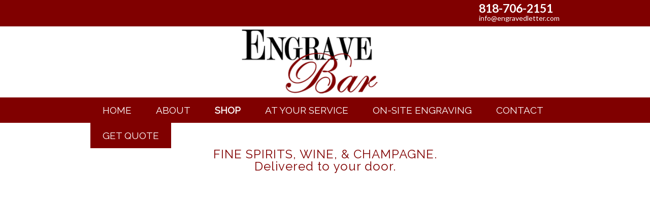

--- FILE ---
content_type: text/html; charset=UTF-8
request_url: https://engravebar.com/store/Bourbon-c31993744
body_size: 7372
content:
<!DOCTYPE html>
<html lang="en-US" class="html_stretched responsive av-preloader-disabled av-default-lightbox  html_header_top html_logo_center html_bottom_nav_header html_menu_right html_custom html_header_sticky_disabled html_header_shrinking_disabled html_header_topbar_active html_mobile_menu_phone html_header_searchicon html_content_align_center html_header_unstick_top_disabled html_header_stretch_disabled html_av-overlay-side html_av-overlay-side-classic html_av-submenu-noclone html_entry_id_2076 av-no-preview html_text_menu_active ">
<head>
<meta charset="UTF-8" />
<meta name="robots" content="index, follow" />


<!-- mobile setting -->
<meta name="viewport" content="width=device-width, initial-scale=1, maximum-scale=1">

<!-- Scripts/CSS and wp_head hook -->
<title>Bourbon &#8211; Store &#8211; Engraved Spirits, Wine &amp; Champagne</title>
<link rel='dns-prefetch' href='//s.w.org' />
<link rel="alternate" type="application/rss+xml" title="Engraved Spirits, Wine &amp; Champagne &raquo; Feed" href="https://engravebar.com/feed/" />
<link rel="alternate" type="application/rss+xml" title="Engraved Spirits, Wine &amp; Champagne &raquo; Comments Feed" href="https://engravebar.com/comments/feed/" />

<!-- google webfont font replacement -->

			<script type='text/javascript'>
			if(!document.cookie.match(/aviaPrivacyGoogleWebfontsDisabled/)){
				(function() {
					var f = document.createElement('link');
					
					f.type 	= 'text/css';
					f.rel 	= 'stylesheet';
					f.href 	= '//fonts.googleapis.com/css?family=Open+Sans:400,600%7CRaleway%7CLato:300,400,700';
					f.id 	= 'avia-google-webfont';
					
					document.getElementsByTagName('head')[0].appendChild(f);
				})();
			}
			</script>
					<script type="text/javascript">
			window._wpemojiSettings = {"baseUrl":"https:\/\/s.w.org\/images\/core\/emoji\/11\/72x72\/","ext":".png","svgUrl":"https:\/\/s.w.org\/images\/core\/emoji\/11\/svg\/","svgExt":".svg","source":{"concatemoji":"https:\/\/engravebar.com\/wp-includes\/js\/wp-emoji-release.min.js?ver=4.9.8"}};
			!function(a,b,c){function d(a,b){var c=String.fromCharCode;l.clearRect(0,0,k.width,k.height),l.fillText(c.apply(this,a),0,0);var d=k.toDataURL();l.clearRect(0,0,k.width,k.height),l.fillText(c.apply(this,b),0,0);var e=k.toDataURL();return d===e}function e(a){var b;if(!l||!l.fillText)return!1;switch(l.textBaseline="top",l.font="600 32px Arial",a){case"flag":return!(b=d([55356,56826,55356,56819],[55356,56826,8203,55356,56819]))&&(b=d([55356,57332,56128,56423,56128,56418,56128,56421,56128,56430,56128,56423,56128,56447],[55356,57332,8203,56128,56423,8203,56128,56418,8203,56128,56421,8203,56128,56430,8203,56128,56423,8203,56128,56447]),!b);case"emoji":return b=d([55358,56760,9792,65039],[55358,56760,8203,9792,65039]),!b}return!1}function f(a){var c=b.createElement("script");c.src=a,c.defer=c.type="text/javascript",b.getElementsByTagName("head")[0].appendChild(c)}var g,h,i,j,k=b.createElement("canvas"),l=k.getContext&&k.getContext("2d");for(j=Array("flag","emoji"),c.supports={everything:!0,everythingExceptFlag:!0},i=0;i<j.length;i++)c.supports[j[i]]=e(j[i]),c.supports.everything=c.supports.everything&&c.supports[j[i]],"flag"!==j[i]&&(c.supports.everythingExceptFlag=c.supports.everythingExceptFlag&&c.supports[j[i]]);c.supports.everythingExceptFlag=c.supports.everythingExceptFlag&&!c.supports.flag,c.DOMReady=!1,c.readyCallback=function(){c.DOMReady=!0},c.supports.everything||(h=function(){c.readyCallback()},b.addEventListener?(b.addEventListener("DOMContentLoaded",h,!1),a.addEventListener("load",h,!1)):(a.attachEvent("onload",h),b.attachEvent("onreadystatechange",function(){"complete"===b.readyState&&c.readyCallback()})),g=c.source||{},g.concatemoji?f(g.concatemoji):g.wpemoji&&g.twemoji&&(f(g.twemoji),f(g.wpemoji)))}(window,document,window._wpemojiSettings);
		</script>
		<style type="text/css">
img.wp-smiley,
img.emoji {
	display: inline !important;
	border: none !important;
	box-shadow: none !important;
	height: 1em !important;
	width: 1em !important;
	margin: 0 .07em !important;
	vertical-align: -0.1em !important;
	background: none !important;
	padding: 0 !important;
}
</style>
<link rel='stylesheet' id='ecwid-css-css'  href='https://engravebar.com/wp-content/plugins/ecwid-shopping-cart/css/frontend.css?ver=6.4.8' type='text/css' media='all' />
<link rel='stylesheet' id='wp-pagenavi-css'  href='https://engravebar.com/wp-content/plugins/wp-pagenavi/pagenavi-css.css?ver=2.70' type='text/css' media='all' />
<link rel='stylesheet' id='avia-merged-styles-css'  href='https://engravebar.com/wp-content/uploads/dynamic_avia/avia-merged-styles-9c898bf9cb68fd1bd4e6eeeb56d4d353.css' type='text/css' media='all' />
<script>if (document.location.protocol != "https:") {document.location = document.URL.replace(/^http:/i, "https:");}</script><script type='text/javascript' src='https://engravebar.com/wp-includes/js/jquery/jquery.js?ver=1.12.4'></script>
<script type='text/javascript' src='https://engravebar.com/wp-includes/js/jquery/jquery-migrate.min.js?ver=1.4.1'></script>
<script type='text/javascript'>
/* <![CDATA[ */
var ecwidParams = {"useJsApiToOpenStoreCategoriesPages":""};
/* ]]> */
</script>
<script type='text/javascript' src='https://engravebar.com/wp-content/plugins/ecwid-shopping-cart/js/frontend.js?ver=6.4.8'></script>
<script type='text/javascript'>
/* <![CDATA[ */
var ecwid_menu_data = {"items":{"ecwid-cart":{"list-name":"Cart","classes":"ecwid-cart","url":"cart","label":"Shopping Cart","name":"cart","ecwid-page":"cart","nofollow":true},"ecwid-product-search":{"list-name":"Product Search","classes":"ecwid-product-search","url":"search","label":"Product Search","name":"search","ecwid-page":"search"},"ecwid-my-account":{"list-name":"My Account","classes":"ecwid-my-account","url":"accountSettings","label":"My Account","name":"account","ecwid-page":"account\/orders","nofollow":true},"ecwid-store":{"list-name":"Store","classes":"ecwid-store","url":"","label":"Store","name":"store","ecwid-page":"\/"},"ecwid-store-with-categories":{"list-name":"Store with Categories Menu","classes":"ecwid-store-with-categories","url":"","label":"Store","name":"store-with-categories","ecwid-page":"\/"}}};
/* ]]> */
</script>
<script type='text/javascript' src='https://engravebar.com/wp-content/plugins/ecwid-shopping-cart/js/nav-menu-frontend.js?ver=6.4.8'></script>
<link rel='https://api.w.org/' href='https://engravebar.com/wp-json/' />
<link rel="EditURI" type="application/rsd+xml" title="RSD" href="https://engravebar.com/xmlrpc.php?rsd" />
<link rel="wlwmanifest" type="application/wlwmanifest+xml" href="https://engravebar.com/wp-includes/wlwmanifest.xml" /> 
<meta name="generator" content="WordPress 4.9.8" />
<link rel="alternate" type="application/json+oembed" href="https://engravebar.com/wp-json/oembed/1.0/embed?url=https%3A%2F%2Fengravebar.com%2Fstore%2FBourbon-c31993744" />
<link rel="alternate" type="text/xml+oembed" href="https://engravebar.com/wp-json/oembed/1.0/embed?url=https%3A%2F%2Fengravebar.com%2Fstore%2FBourbon-c31993744&#038;format=xml" />
<meta http-equiv="x-dns-prefetch-control" content="on">
<link rel="preload" href="https://app.ecwid.com/script.js?15146508&data_platform=wporg" as="script">
<link rel="canonical" href="https://engravebar.com/store/Bourbon-c31993744" />
<script type="text/javascript">window.ec = window.ec || Object();
window.ec.config = window.ec.config || Object();
window.ec.config.enable_canonical_urls = true;
			window.ec.config.storefrontUrls = window.ec.config.storefrontUrls || {};
			window.ec.config.storefrontUrls.cleanUrls = true;
			window.ec.config.baseUrl = 'https://engravebar.com/store/';</script><link rel="profile" href="https://gmpg.org/xfn/11" />
<link rel="alternate" type="application/rss+xml" title="Engraved Spirits, Wine &amp; Champagne RSS2 Feed" href="https://engravebar.com/feed/" />
<link rel="pingback" href="https://engravebar.com/xmlrpc.php" />

<style type='text/css' media='screen'>
 #top #header_main > .container, #top #header_main > .container .main_menu  .av-main-nav > li > a, #top #header_main #menu-item-shop .cart_dropdown_link{ height:140px; line-height: 140px; }
 .html_top_nav_header .av-logo-container{ height:140px;  }
 .html_header_top.html_header_sticky #top #wrap_all #main{ padding-top:222px; } 
</style>
<!--[if lt IE 9]><script src="https://engravebar.com/wp-content/themes/enfold/js/html5shiv.js"></script><![endif]-->
<link rel="icon" href="https://engravebar.com/wp-content/uploads/2019/01/favicon2.png" type="image/png">
<meta property="og:locale" content="en_US" /><meta property="og:type" content="article" /><meta property="og:site_name" content="Engraved Spirits, Wine &amp; Champagne" /><meta property="twitter:card" content="summary_large_image" /><meta property="twitter:title" content=" - Engraved Spirits, Wine &amp; Champagne" />
<!-- To speed up the rendering and to display the site as fast as possible to the user we include some styles and scripts for above the fold content inline -->
<script type="text/javascript">'use strict';var avia_is_mobile=!1;if(/Android|webOS|iPhone|iPad|iPod|BlackBerry|IEMobile|Opera Mini/i.test(navigator.userAgent)&&'ontouchstart' in document.documentElement){avia_is_mobile=!0;document.documentElement.className+=' avia_mobile '}
else{document.documentElement.className+=' avia_desktop '};document.documentElement.className+=' js_active ';(function(){var e=['-webkit-','-moz-','-ms-',''],n='';for(var t in e){if(e[t]+'transform' in document.documentElement.style){document.documentElement.className+=' avia_transform ';n=e[t]+'transform'};if(e[t]+'perspective' in document.documentElement.style)document.documentElement.className+=' avia_transform3d '};if(typeof document.getElementsByClassName=='function'&&typeof document.documentElement.getBoundingClientRect=='function'&&avia_is_mobile==!1){if(n&&window.innerHeight>0){setTimeout(function(){var e=0,o={},a=0,t=document.getElementsByClassName('av-parallax'),i=window.pageYOffset||document.documentElement.scrollTop;for(e=0;e<t.length;e++){t[e].style.top='0px';o=t[e].getBoundingClientRect();a=Math.ceil((window.innerHeight+i-o.top)*0.3);t[e].style[n]='translate(0px, '+a+'px)';t[e].style.top='auto';t[e].className+=' enabled-parallax '}},50)}}})();</script><style type='text/css'>
@font-face {font-family: 'entypo-fontello'; font-weight: normal; font-style: normal;
src: url('https://engravebar.com/wp-content/themes/enfold/config-templatebuilder/avia-template-builder/assets/fonts/entypo-fontello.eot');
src: url('https://engravebar.com/wp-content/themes/enfold/config-templatebuilder/avia-template-builder/assets/fonts/entypo-fontello.eot?#iefix') format('embedded-opentype'), 
url('https://engravebar.com/wp-content/themes/enfold/config-templatebuilder/avia-template-builder/assets/fonts/entypo-fontello.woff') format('woff'), 
url('https://engravebar.com/wp-content/themes/enfold/config-templatebuilder/avia-template-builder/assets/fonts/entypo-fontello.ttf') format('truetype'), 
url('https://engravebar.com/wp-content/themes/enfold/config-templatebuilder/avia-template-builder/assets/fonts/entypo-fontello.svg#entypo-fontello') format('svg');
} #top .avia-font-entypo-fontello, body .avia-font-entypo-fontello, html body [data-av_iconfont='entypo-fontello']:before{ font-family: 'entypo-fontello'; }
</style>

<!--
Debugging Info for Theme support: 

Theme: Enfold
Version: 4.4.1
Installed: enfold
AviaFramework Version: 4.7
AviaBuilder Version: 0.9.5
aviaElementManager Version: 1.0.1
ML:256-PU:41-PLA:11
WP:4.9.8
Compress: CSS:all theme files - JS:all theme files
Updates: disabled
PLAu:10
-->
</head>




<body data-rsssl=1 id="top" class="page-template-default page page-id-2076  rtl_columns stretched open_sans ecwid-shopping-cart" itemscope="itemscope" itemtype="https://schema.org/WebPage" >

	
	<div id='wrap_all'>

	
<header id='header' class='all_colors header_color light_bg_color  av_header_top av_logo_center av_bottom_nav_header av_menu_right av_custom av_header_sticky_disabled av_header_shrinking_disabled av_header_stretch_disabled av_mobile_menu_phone av_header_searchicon av_header_unstick_top_disabled av_header_border_disabled'  role="banner" itemscope="itemscope" itemtype="https://schema.org/WPHeader" >

		<div id='header_meta' class='container_wrap container_wrap_meta  av_phone_active_right av_extra_header_active av_entry_id_2076'>
		
			      <div class='container'>
			      <div class='phone-info '><span><h5><a href="tel:818-706-2151">818-706-2151</a></h5><h6><a href="mailto:info@engravedletter.com">info@engravedletter.com</a></h6></span></div>			      </div>
		</div>

		<div  id='header_main' class='container_wrap container_wrap_logo'>
	
        <div class='container av-logo-container'><div class='inner-container'><span class='logo'><a href='https://engravebar.com/'><img height='100' width='300' src='https://engravebar.com/wp-content/uploads/2018/11/l-engrave-bar.png' alt='Engraved Spirits, Wine &amp; Champagne' /></a></span></div></div><div id='header_main_alternate' class='container_wrap'><div class='container'><nav class='main_menu' data-selectname='Select a page'  role="navigation" itemscope="itemscope" itemtype="https://schema.org/SiteNavigationElement" ><div class="avia-menu av-main-nav-wrap"><ul id="avia-menu" class="menu av-main-nav"><li id="menu-item-2071" class="menu-item menu-item-type-post_type menu-item-object-page menu-item-home menu-item-top-level menu-item-top-level-1"><a href="https://engravebar.com/" itemprop="url"><span class="avia-bullet"></span><span class="avia-menu-text">HOME</span><span class="avia-menu-fx"><span class="avia-arrow-wrap"><span class="avia-arrow"></span></span></span></a></li>
<li id="menu-item-2158" class="menu-item menu-item-type-post_type menu-item-object-page menu-item-top-level menu-item-top-level-2"><a href="https://engravebar.com/los-angeles-engraved-gifts/" itemprop="url"><span class="avia-bullet"></span><span class="avia-menu-text">ABOUT</span><span class="avia-menu-fx"><span class="avia-arrow-wrap"><span class="avia-arrow"></span></span></span></a></li>
<li id="menu-item-2079" class="menu-item menu-item-type-post_type menu-item-object-page current-menu-item page_item page-item-2076 current_page_item current-menu-ancestor current-menu-parent current_page_parent current_page_ancestor menu-item-has-children menu-item-top-level menu-item-top-level-3"><a href="https://engravebar.com/store/" itemprop="url"><span class="avia-bullet"></span><span class="avia-menu-text"><b>SHOP</b></span><span class="avia-menu-fx"><span class="avia-arrow-wrap"><span class="avia-arrow"></span></span></span></a>


<ul class="sub-menu">
	<li id="menu-item-2169" class="menu-item menu-item-type-custom menu-item-object-custom"><a href="https://engravebar.com/store/" itemprop="url"><span class="avia-bullet"></span><span class="avia-menu-text">All Alcohol</span></a></li>
	<li id="menu-item-2159" class="menu-item menu-item-type-custom menu-item-object-custom current-menu-item"><a href="https://engravebar.com/store/Bourbon-c31993744" itemprop="url"><span class="avia-bullet"></span><span class="avia-menu-text">Bourbon</span></a></li>
	<li id="menu-item-2160" class="menu-item menu-item-type-custom menu-item-object-custom"><a href="https://engravebar.com/store/Champagne-c31993743" itemprop="url"><span class="avia-bullet"></span><span class="avia-menu-text">Champagne</span></a></li>
	<li id="menu-item-2161" class="menu-item menu-item-type-custom menu-item-object-custom"><a href="https://engravebar.com/store/Cognac-c31993742" itemprop="url"><span class="avia-bullet"></span><span class="avia-menu-text">Cognac</span></a></li>
	<li id="menu-item-2162" class="menu-item menu-item-type-custom menu-item-object-custom"><a href="https://engravebar.com/store/Gin-c31993741" itemprop="url"><span class="avia-bullet"></span><span class="avia-menu-text">Gin</span></a></li>
	<li id="menu-item-2163" class="menu-item menu-item-type-custom menu-item-object-custom"><a href="https://engravebar.com/store/Rum-c31993740" itemprop="url"><span class="avia-bullet"></span><span class="avia-menu-text">Rum</span></a></li>
	<li id="menu-item-2164" class="menu-item menu-item-type-custom menu-item-object-custom"><a href="https://engravebar.com/store/Scotch-c31993739" itemprop="url"><span class="avia-bullet"></span><span class="avia-menu-text">Scotch</span></a></li>
	<li id="menu-item-2165" class="menu-item menu-item-type-custom menu-item-object-custom"><a href="https://engravebar.com/store/Tequila-c31993738" itemprop="url"><span class="avia-bullet"></span><span class="avia-menu-text">Tequila</span></a></li>
	<li id="menu-item-2166" class="menu-item menu-item-type-custom menu-item-object-custom"><a href="https://engravebar.com/store/Vodka-c31993737" itemprop="url"><span class="avia-bullet"></span><span class="avia-menu-text">Vodka</span></a></li>
	<li id="menu-item-2167" class="menu-item menu-item-type-custom menu-item-object-custom"><a href="https://engravebar.com/store/Whisky-c31993736" itemprop="url"><span class="avia-bullet"></span><span class="avia-menu-text">Whisky</span></a></li>
	<li id="menu-item-2168" class="menu-item menu-item-type-custom menu-item-object-custom"><a href="https://engravebar.com/store/Wine-c31993735" itemprop="url"><span class="avia-bullet"></span><span class="avia-menu-text">Wine</span></a></li>
</ul>
</li>
<li id="menu-item-2470" class="menu-item menu-item-type-post_type menu-item-object-page menu-item-top-level menu-item-top-level-4"><a href="https://engravebar.com/corporate-gift-alcohol/" itemprop="url"><span class="avia-bullet"></span><span class="avia-menu-text">AT YOUR SERVICE</span><span class="avia-menu-fx"><span class="avia-arrow-wrap"><span class="avia-arrow"></span></span></span></a></li>
<li id="menu-item-2072" class="menu-item menu-item-type-custom menu-item-object-custom menu-item-top-level menu-item-top-level-5"><a target="_blank" href="https://engravedletter.com" itemprop="url"><span class="avia-bullet"></span><span class="avia-menu-text">ON-SITE ENGRAVING</span><span class="avia-menu-fx"><span class="avia-arrow-wrap"><span class="avia-arrow"></span></span></span></a></li>
<li id="menu-item-2330" class="menu-item menu-item-type-custom menu-item-object-custom menu-item-top-level menu-item-top-level-6"><a href="https://engravebar.com/engravers-engraving-calabasas-malibu-agoura-hills/" itemprop="url"><span class="avia-bullet"></span><span class="avia-menu-text">CONTACT</span><span class="avia-menu-fx"><span class="avia-arrow-wrap"><span class="avia-arrow"></span></span></span></a></li>
<li id="menu-item-2331" class="menu-item menu-item-type-custom menu-item-object-custom menu-item-top-level menu-item-top-level-7"><a href="https://engravebar.com/engravers-engraving-calabasas-malibu-agoura-hills/" itemprop="url"><span class="avia-bullet"></span><span class="avia-menu-text">GET QUOTE</span><span class="avia-menu-fx"><span class="avia-arrow-wrap"><span class="avia-arrow"></span></span></span></a></li>
<li id="menu-item-search" class="noMobile menu-item menu-item-search-dropdown menu-item-avia-special">
							<a href="?s=" data-avia-search-tooltip="

&lt;form action=&quot;https://engravebar.com/&quot; id=&quot;searchform&quot; method=&quot;get&quot; class=&quot;&quot;&gt;
	&lt;div&gt;
		&lt;input type=&quot;submit&quot; value=&quot;&quot; id=&quot;searchsubmit&quot; class=&quot;button avia-font-entypo-fontello&quot; /&gt;
		&lt;input type=&quot;text&quot; id=&quot;s&quot; name=&quot;s&quot; value=&quot;&quot; placeholder='Search' /&gt;
			&lt;/div&gt;
&lt;/form&gt;" aria-hidden='true' data-av_icon='' data-av_iconfont='entypo-fontello'><span class="avia_hidden_link_text">Search</span></a>
	        		   </li><li class="av-burger-menu-main menu-item-avia-special ">
	        			<a href="#">
							<span class="av-hamburger av-hamburger--spin av-js-hamburger">
					        <span class="av-hamburger-box">
						          <span class="av-hamburger-inner"></span>
						          <strong>Menu</strong>
					        </span>
							</span>
						</a>
	        		   </li></ul></div></nav></div> </div> 
		<!-- end container_wrap-->
		</div>
		
		<div class='header_bg'></div>

<!-- end header -->
</header>
		
	<div id='main' class='all_colors' data-scroll-offset='0'>

	<div  class='main_color container_wrap_first container_wrap fullsize'   ><div class='container' ><main  role="main" itemprop="mainContentOfPage"  class='template-page content  av-content-full alpha units'><div class='post-entry post-entry-type-page post-entry-2076'><div class='entry-content-wrapper clearfix'><section class="av_textblock_section "  itemscope="itemscope" itemtype="https://schema.org/CreativeWork" ><div class='avia_textblock  '   itemprop="text" ><h2 style="text-align: center;">FINE SPIRITS, WINE, &#038; CHAMPAGNE.<br />
Delivered to your door.</h2>
</div></section>
<section class="av_textblock_section "  itemscope="itemscope" itemtype="https://schema.org/CreativeWork" ><div class='avia_textblock  '   itemprop="text" ><p><!-- wp:ecwid/store-block --><br />
<!-- Ecwid shopping cart plugin v 6.4.8 --><script data-cfasync="false" type="text/javascript" src="https://app.ecwid.com/script.js?15146508&data_platform=wporg"></script><script type="text/javascript">if (jQuery && jQuery.mobile) { jQuery.mobile.hashListeningEnabled = false; jQuery.mobile.pushStateEnabled=false; }</script><div class="ecwid-shopping-cart-search" id="ecwid-shopping-cart-search-1"></div><script data-cfasync="false" type="text/javascript"> xSearch("id=ecwid-shopping-cart-search-1");</script><!-- END Ecwid Shopping Cart v 6.4.8 --><!-- Ecwid shopping cart plugin v 6.4.8 --><script data-cfasync="false" type="text/javascript" src="https://app.ecwid.com/script.js?15146508&data_platform=wporg"></script><script type="text/javascript">if (jQuery && jQuery.mobile) { jQuery.mobile.hashListeningEnabled = false; jQuery.mobile.pushStateEnabled=false; }</script><div class="ecwid-shopping-cart-categories"><div id="ecwid-shopping-cart-categories-1"></div></div><script data-cfasync="false" type="text/javascript"> xCategoriesV2("id=ecwid-shopping-cart-categories-1");</script><!-- END Ecwid Shopping Cart v 6.4.8 --><!-- Ecwid shopping cart plugin v 6.4.8 --><script data-cfasync="false" type="text/javascript" src="https://app.ecwid.com/script.js?15146508&data_platform=wporg"></script><script type="text/javascript">if (jQuery && jQuery.mobile) { jQuery.mobile.hashListeningEnabled = false; jQuery.mobile.pushStateEnabled=false; }</script>		<div id="ecwid-store-15146508" class="ecwid-shopping-cart-product-browser" data-ecwid-default-category-id="0">
		<script>
			function createClass(name,rules){
				var style = document.createElement('style');
				style.type = 'text/css';
				document.getElementsByTagName('head')[0].appendChild(style);
				if(!(style.sheet||{}).insertRule) 
					(style.styleSheet || style.sheet).addRule(name, rules);
				else
					style.sheet.insertRule(name+'{'+rules+'}',0);
			}
			createClass('#ecwid-html-catalog-15146508','display:none;');
		</script>
		<div id="ecwid-html-catalog-15146508">
    
<h1 class="category-name">Bourbon</h1>



</div>
	</div><script data-cfasync="false" type="text/javascript"> xProductBrowser("categoriesPerRow=3","views=grid(10,3) list(60) table(60)","categoryView=grid","searchView=grid","id=ecwid-store-15146508","defaultProductId=0");</script><!-- END Ecwid Shopping Cart v 6.4.8 --><br />
<!-- /wp:ecwid/store-block --></p>
<p> </p>
<p> </p>
<p> </p>
</div></section>
</div></div></main><!-- close content main element --> <!-- section close by builder template -->		</div><!--end builder template--></div><!-- close default .container_wrap element -->						<div class='container_wrap footer_color' id='footer'>

					<div class='container'>

						<div class='flex_column av_one_third  first el_before_av_one_third'><section id="text-3" class="widget clearfix widget_text">			<div class="textwidget"><h6 style="text-align: center; font-size: 20px;">QUICK LINKS</h6>
<div> &nbsp; </div>
<div>&nbsp; &nbsp; <b>&middot;</b> &nbsp; <a href="https://www.engravebar.com/store/"> SHOP ENGRAVED ALCOHOL</a></div>
<div>&nbsp; &nbsp; <b>&middot;</b> &nbsp; <a href="https://www.engravebar.com/engravers-engraving-calabasas-malibu-agoura-hills/"> Custom Engraving Quote</a></div>
<div>&nbsp; &nbsp; <b>&middot;</b> &nbsp; <a href="http://www.engravedletter.com" target="_blank"> On-site Engraving Events</a></div>
<div>&nbsp; &nbsp; <b>&middot;</b> &nbsp; <a href="https://www.engravebar.com/personalized-wine-bottle-engraving/"> Artwork Requirements</a></div>
<div>&nbsp; &nbsp; <b>&middot;</b> &nbsp; <a href="https://www.engravebar.com/engraving-services-los-angeles-california/"> Shipping & Returns</a></div>
<div>&nbsp; &nbsp; <b>&middot;</b> &nbsp; <a href="https://www.engravebar.com/engraving-services-los-angeles-california/"> Production &amp; Delivery Time</a></div>
<div>&nbsp; &nbsp; <b>&middot;</b> &nbsp; <a href="https://www.engravebar.com/engraving-services-hollywood-california/"> Privacy Policy</a></div>
<div>&nbsp; &nbsp; <b>&middot;</b> &nbsp; <a href="https://engravebar.com/corporate-gift-alcohol/"> At Your Service</a></div></div>
		<span class="seperator extralight-border"></span></section></div><div class='flex_column av_one_third  el_after_av_one_third  el_before_av_one_third '><section id="text-4" class="widget clearfix widget_text">			<div class="textwidget"><h6 style="text-align: center; font-size: 20px;">ADDRESS</h6>
<div> &nbsp; </div>
<div style="text-align: center"><iframe src="https://www.google.com/maps/embed?pb=!1m18!1m12!1m3!1d3301.6205470161453!2d-118.8100411847786!3d34.15604881969989!2m3!1f0!2f0!3f0!3m2!1i1024!2i768!4f13.1!3m3!1m2!1s0x80e826b2a3ed83db%3A0xa1f81fa4c7d672f2!2sThe+Engraved+Letter!5e0!3m2!1sen!2sus!4v1541313753995" frameborder="0" style="border:0" allowfullscreen></iframe></div>
<div style="text-align: center; font-size: 13px; color: #ffffff;">31316 Via Colinas - #110 - Westlake Village, CA 91362</div></div>
		<span class="seperator extralight-border"></span></section></div><div class='flex_column av_one_third  el_after_av_one_third  el_before_av_one_third '><section id="text-6" class="widget clearfix widget_text">			<div class="textwidget"><h6 style="text-align: center; font-size: 20px;">CONNECT</h6>
<div> &nbsp; </div>
<div style="text-align: center"><a href="https://www.facebook.com/pages/The-Engraved-Letter-at-Crystal-Gallery/206651772697066?fref=ts" target="_blank"><img src="https://www.engravedletter.com/wp-content/uploads/2017/07/if.png"/></a> <a href="https://twitter.com/EngravedLetter" target="_blank"><img src="https://www.engravedletter.com/wp-content/uploads/2017/07/it2.png"/></a> <a href="http://www.linkedin.com/pub/laureen-crisafulli/13/9a0/437" target="_blank"><img src="https://www.engravedletter.com/wp-content/uploads/2017/07/il.png"/></a> <a href="http://www.pinterest.com/lettereen/" target="_blank"><img src="https://www.engravedletter.com/wp-content/uploads/2017/07/ip.png"/></a></div>
<div style="text-align: center"><a href="https://www.youtube.com/user/MissEngraver" target="_blank"><img src="https://www.engravedletter.com/wp-content/uploads/2017/07/iyt.png"/></a> <a href="https://www.instagram.com/engraved_letter/" target="_blank"><img src="https://www.engravedletter.com/wp-content/uploads/2017/07/ii.png"></a> <a href="https://www.yelp.com/biz/the-engraved-letter-agoura-hills-2" target="_blank"><img src="https://www.engravedletter.com/wp-content/uploads/2017/07/iy.png"/></a> <a href="http://www.engravedletter.com/engravers-los-angeles-hollywood-beverly-hills/" target="_blank"><img src="https://www.engravedletter.com/wp-content/uploads/2017/07/ie.png"/></a></div>
<div> &nbsp; </div>
<div style="text-align: center; font-size: 24px;"><a href="tel:8187062151">818-706-2151</a></div>
<p style="text-align: center; font-size: 15px;"><a href="mailto:info@engravedletter.com">info@engravedletter.com</a></p></div>
		<span class="seperator extralight-border"></span></section></div>

					</div>


				<!-- ####### END FOOTER CONTAINER ####### -->
				</div>

	


			

			
				<footer class='container_wrap socket_color' id='socket'  role="contentinfo" itemscope="itemscope" itemtype="https://schema.org/WPFooter" >
                    <div class='container'>

                        <span class='copyright'>© Copyright 2026 - All Rights Reserved </br>Engraved Letter | Engrave Bar | Engraved Logos</span>

                        
                    </div>

	            <!-- ####### END SOCKET CONTAINER ####### -->
				</footer>


					<!-- end main -->
		</div>
		
		<!-- end wrap_all --></div>

<a href='#top' title='Scroll to top' id='scroll-top-link' aria-hidden='true' data-av_icon='' data-av_iconfont='entypo-fontello'><span class="avia_hidden_link_text">Scroll to top</span></a>

<div id="fb-root"></div>

<script data-cfasync="false" type="text/javascript" src="https://app.ecwid.com/script.js?15146508&data_platform=wporg"></script><script type="text/javascript">if (jQuery && jQuery.mobile) { jQuery.mobile.hashListeningEnabled = false; jQuery.mobile.pushStateEnabled=false; }</script><div   class='ec-cart-widget' 
    data-fixed='true' 
    data-fixed-position='BOTTOM_RIGHT' 
    data-fixed-shape='PILL'
    data-horizontal-indent="30" 
    data-vertical-indent="30" 
    data-layout='MEDIUM_ICON_COUNTER' 
    data-show-empty-cart='TRUE'
    data-show-buy-animation='true'
    data-icon='BAG'
></div>

<script>
			Ecwid.init();
</script>
 <script type='text/javascript'>
 /* <![CDATA[ */  
var avia_framework_globals = avia_framework_globals || {};
    avia_framework_globals.frameworkUrl = 'https://engravebar.com/wp-content/themes/enfold/framework/';
    avia_framework_globals.installedAt = 'https://engravebar.com/wp-content/themes/enfold/';
    avia_framework_globals.ajaxurl = 'https://engravebar.com/wp-admin/admin-ajax.php';
/* ]]> */ 
</script>
 
 <script type='text/javascript' src='https://engravebar.com/wp-includes/js/jquery/ui/widget.min.js?ver=1.11.4'></script>
<script type='text/javascript' src='https://engravebar.com/wp-includes/js/wp-embed.min.js?ver=4.9.8'></script>
<script type='text/javascript' src='https://engravebar.com/wp-content/uploads/dynamic_avia/avia-footer-scripts-d24f6537ff52c36f4097512b455a1b8a.js'></script>
</body>
</html>


--- FILE ---
content_type: text/javascript
request_url: https://engravebar.com/wp-content/plugins/ecwid-shopping-cart/js/frontend.js?ver=6.4.8
body_size: 178
content:
window.ec = window.ec || {};
window.ec.config = window.ec.config || {};
window.ec.config.storefrontUrls = window.ec.config.storefrontUrls || {};

jQuery(document).ready(function() {
    
    window.ecwidShoppingCartMakeStoreLinksUseApiCall = function($link) {

        $link.click(function() {
            if (typeof Ecwid == 'undefined') {
                return true;
            }

            var page = jQuery(this).data('ecwid-page');
            if (page == '/') {
                var id = jQuery('[data-ecwid-default-category-id]').data('ecwid-default-category-id');
                if (id) {
                    Ecwid.openPage('category', {id:id});
                } else {
                    Ecwid.openPage('category', 0);
                }
            } if (page == 'category' ) {
                if (ecwidParams.useJsApiToOpenStoreCategoriesPages) {
                    Ecwid.openPage('category', {id:jQuery(this).data('ecwid-category-id')});
                    jQuery(this).hide().blur().show();
                } else {
                    return;
                }
            } else if ( page == 'product' ) {
                Ecwid.openPage('product', {id: jQuery(this).data('ecwid-product-id')});
            } else {
                Ecwid.openPage(page);
            }
            
            return false;
        });
    };
    
    ecwidShoppingCartMakeStoreLinksUseApiCall(jQuery("a[data-ecwid-page]"));
});
